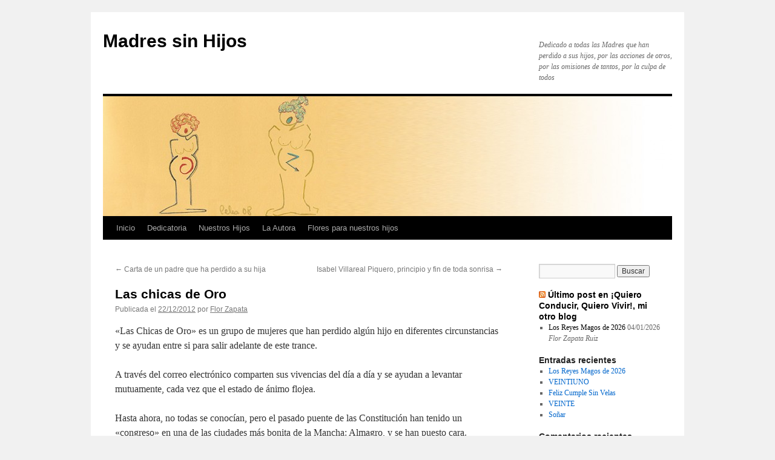

--- FILE ---
content_type: text/html; charset=UTF-8
request_url: https://madressinhijos.quieroconducirquierovivir.com/1523/
body_size: 14732
content:
<!DOCTYPE html>
<html lang="es">
<head>
<meta charset="UTF-8" />
<title>
Las chicas de Oro | Madres sin Hijos	</title>
<link rel="profile" href="https://gmpg.org/xfn/11" />
<link rel="stylesheet" type="text/css" media="all" href="https://madressinhijos.quieroconducirquierovivir.com/wp-content/themes/twentyten/style.css?ver=20230328" />
<link rel="pingback" href="https://madressinhijos.quieroconducirquierovivir.com/xmlrpc.php">
<meta name='robots' content='max-image-preview:large' />
<link rel="alternate" type="application/rss+xml" title="Madres sin Hijos &raquo; Feed" href="https://madressinhijos.quieroconducirquierovivir.com/feed/" />
<link rel="alternate" type="application/rss+xml" title="Madres sin Hijos &raquo; Feed de los comentarios" href="https://madressinhijos.quieroconducirquierovivir.com/comments/feed/" />
<link rel="alternate" type="application/rss+xml" title="Madres sin Hijos &raquo; Comentario Las chicas de Oro del feed" href="https://madressinhijos.quieroconducirquierovivir.com/1523/feed/" />
<script type="text/javascript">
window._wpemojiSettings = {"baseUrl":"https:\/\/s.w.org\/images\/core\/emoji\/14.0.0\/72x72\/","ext":".png","svgUrl":"https:\/\/s.w.org\/images\/core\/emoji\/14.0.0\/svg\/","svgExt":".svg","source":{"concatemoji":"https:\/\/madressinhijos.quieroconducirquierovivir.com\/wp-includes\/js\/wp-emoji-release.min.js?ver=6.2.8"}};
/*! This file is auto-generated */
!function(e,a,t){var n,r,o,i=a.createElement("canvas"),p=i.getContext&&i.getContext("2d");function s(e,t){p.clearRect(0,0,i.width,i.height),p.fillText(e,0,0);e=i.toDataURL();return p.clearRect(0,0,i.width,i.height),p.fillText(t,0,0),e===i.toDataURL()}function c(e){var t=a.createElement("script");t.src=e,t.defer=t.type="text/javascript",a.getElementsByTagName("head")[0].appendChild(t)}for(o=Array("flag","emoji"),t.supports={everything:!0,everythingExceptFlag:!0},r=0;r<o.length;r++)t.supports[o[r]]=function(e){if(p&&p.fillText)switch(p.textBaseline="top",p.font="600 32px Arial",e){case"flag":return s("\ud83c\udff3\ufe0f\u200d\u26a7\ufe0f","\ud83c\udff3\ufe0f\u200b\u26a7\ufe0f")?!1:!s("\ud83c\uddfa\ud83c\uddf3","\ud83c\uddfa\u200b\ud83c\uddf3")&&!s("\ud83c\udff4\udb40\udc67\udb40\udc62\udb40\udc65\udb40\udc6e\udb40\udc67\udb40\udc7f","\ud83c\udff4\u200b\udb40\udc67\u200b\udb40\udc62\u200b\udb40\udc65\u200b\udb40\udc6e\u200b\udb40\udc67\u200b\udb40\udc7f");case"emoji":return!s("\ud83e\udef1\ud83c\udffb\u200d\ud83e\udef2\ud83c\udfff","\ud83e\udef1\ud83c\udffb\u200b\ud83e\udef2\ud83c\udfff")}return!1}(o[r]),t.supports.everything=t.supports.everything&&t.supports[o[r]],"flag"!==o[r]&&(t.supports.everythingExceptFlag=t.supports.everythingExceptFlag&&t.supports[o[r]]);t.supports.everythingExceptFlag=t.supports.everythingExceptFlag&&!t.supports.flag,t.DOMReady=!1,t.readyCallback=function(){t.DOMReady=!0},t.supports.everything||(n=function(){t.readyCallback()},a.addEventListener?(a.addEventListener("DOMContentLoaded",n,!1),e.addEventListener("load",n,!1)):(e.attachEvent("onload",n),a.attachEvent("onreadystatechange",function(){"complete"===a.readyState&&t.readyCallback()})),(e=t.source||{}).concatemoji?c(e.concatemoji):e.wpemoji&&e.twemoji&&(c(e.twemoji),c(e.wpemoji)))}(window,document,window._wpemojiSettings);
</script>
<style type="text/css">
img.wp-smiley,
img.emoji {
	display: inline !important;
	border: none !important;
	box-shadow: none !important;
	height: 1em !important;
	width: 1em !important;
	margin: 0 0.07em !important;
	vertical-align: -0.1em !important;
	background: none !important;
	padding: 0 !important;
}
</style>
	<link rel='stylesheet' id='wp-block-library-css' href='https://madressinhijos.quieroconducirquierovivir.com/wp-includes/css/dist/block-library/style.min.css?ver=6.2.8' type='text/css' media='all' />
<style id='wp-block-library-theme-inline-css' type='text/css'>
.wp-block-audio figcaption{color:#555;font-size:13px;text-align:center}.is-dark-theme .wp-block-audio figcaption{color:hsla(0,0%,100%,.65)}.wp-block-audio{margin:0 0 1em}.wp-block-code{border:1px solid #ccc;border-radius:4px;font-family:Menlo,Consolas,monaco,monospace;padding:.8em 1em}.wp-block-embed figcaption{color:#555;font-size:13px;text-align:center}.is-dark-theme .wp-block-embed figcaption{color:hsla(0,0%,100%,.65)}.wp-block-embed{margin:0 0 1em}.blocks-gallery-caption{color:#555;font-size:13px;text-align:center}.is-dark-theme .blocks-gallery-caption{color:hsla(0,0%,100%,.65)}.wp-block-image figcaption{color:#555;font-size:13px;text-align:center}.is-dark-theme .wp-block-image figcaption{color:hsla(0,0%,100%,.65)}.wp-block-image{margin:0 0 1em}.wp-block-pullquote{border-bottom:4px solid;border-top:4px solid;color:currentColor;margin-bottom:1.75em}.wp-block-pullquote cite,.wp-block-pullquote footer,.wp-block-pullquote__citation{color:currentColor;font-size:.8125em;font-style:normal;text-transform:uppercase}.wp-block-quote{border-left:.25em solid;margin:0 0 1.75em;padding-left:1em}.wp-block-quote cite,.wp-block-quote footer{color:currentColor;font-size:.8125em;font-style:normal;position:relative}.wp-block-quote.has-text-align-right{border-left:none;border-right:.25em solid;padding-left:0;padding-right:1em}.wp-block-quote.has-text-align-center{border:none;padding-left:0}.wp-block-quote.is-large,.wp-block-quote.is-style-large,.wp-block-quote.is-style-plain{border:none}.wp-block-search .wp-block-search__label{font-weight:700}.wp-block-search__button{border:1px solid #ccc;padding:.375em .625em}:where(.wp-block-group.has-background){padding:1.25em 2.375em}.wp-block-separator.has-css-opacity{opacity:.4}.wp-block-separator{border:none;border-bottom:2px solid;margin-left:auto;margin-right:auto}.wp-block-separator.has-alpha-channel-opacity{opacity:1}.wp-block-separator:not(.is-style-wide):not(.is-style-dots){width:100px}.wp-block-separator.has-background:not(.is-style-dots){border-bottom:none;height:1px}.wp-block-separator.has-background:not(.is-style-wide):not(.is-style-dots){height:2px}.wp-block-table{margin:0 0 1em}.wp-block-table td,.wp-block-table th{word-break:normal}.wp-block-table figcaption{color:#555;font-size:13px;text-align:center}.is-dark-theme .wp-block-table figcaption{color:hsla(0,0%,100%,.65)}.wp-block-video figcaption{color:#555;font-size:13px;text-align:center}.is-dark-theme .wp-block-video figcaption{color:hsla(0,0%,100%,.65)}.wp-block-video{margin:0 0 1em}.wp-block-template-part.has-background{margin-bottom:0;margin-top:0;padding:1.25em 2.375em}
</style>
<link rel='stylesheet' id='classic-theme-styles-css' href='https://madressinhijos.quieroconducirquierovivir.com/wp-includes/css/classic-themes.min.css?ver=6.2.8' type='text/css' media='all' />
<style id='global-styles-inline-css' type='text/css'>
body{--wp--preset--color--black: #000;--wp--preset--color--cyan-bluish-gray: #abb8c3;--wp--preset--color--white: #fff;--wp--preset--color--pale-pink: #f78da7;--wp--preset--color--vivid-red: #cf2e2e;--wp--preset--color--luminous-vivid-orange: #ff6900;--wp--preset--color--luminous-vivid-amber: #fcb900;--wp--preset--color--light-green-cyan: #7bdcb5;--wp--preset--color--vivid-green-cyan: #00d084;--wp--preset--color--pale-cyan-blue: #8ed1fc;--wp--preset--color--vivid-cyan-blue: #0693e3;--wp--preset--color--vivid-purple: #9b51e0;--wp--preset--color--blue: #0066cc;--wp--preset--color--medium-gray: #666;--wp--preset--color--light-gray: #f1f1f1;--wp--preset--gradient--vivid-cyan-blue-to-vivid-purple: linear-gradient(135deg,rgba(6,147,227,1) 0%,rgb(155,81,224) 100%);--wp--preset--gradient--light-green-cyan-to-vivid-green-cyan: linear-gradient(135deg,rgb(122,220,180) 0%,rgb(0,208,130) 100%);--wp--preset--gradient--luminous-vivid-amber-to-luminous-vivid-orange: linear-gradient(135deg,rgba(252,185,0,1) 0%,rgba(255,105,0,1) 100%);--wp--preset--gradient--luminous-vivid-orange-to-vivid-red: linear-gradient(135deg,rgba(255,105,0,1) 0%,rgb(207,46,46) 100%);--wp--preset--gradient--very-light-gray-to-cyan-bluish-gray: linear-gradient(135deg,rgb(238,238,238) 0%,rgb(169,184,195) 100%);--wp--preset--gradient--cool-to-warm-spectrum: linear-gradient(135deg,rgb(74,234,220) 0%,rgb(151,120,209) 20%,rgb(207,42,186) 40%,rgb(238,44,130) 60%,rgb(251,105,98) 80%,rgb(254,248,76) 100%);--wp--preset--gradient--blush-light-purple: linear-gradient(135deg,rgb(255,206,236) 0%,rgb(152,150,240) 100%);--wp--preset--gradient--blush-bordeaux: linear-gradient(135deg,rgb(254,205,165) 0%,rgb(254,45,45) 50%,rgb(107,0,62) 100%);--wp--preset--gradient--luminous-dusk: linear-gradient(135deg,rgb(255,203,112) 0%,rgb(199,81,192) 50%,rgb(65,88,208) 100%);--wp--preset--gradient--pale-ocean: linear-gradient(135deg,rgb(255,245,203) 0%,rgb(182,227,212) 50%,rgb(51,167,181) 100%);--wp--preset--gradient--electric-grass: linear-gradient(135deg,rgb(202,248,128) 0%,rgb(113,206,126) 100%);--wp--preset--gradient--midnight: linear-gradient(135deg,rgb(2,3,129) 0%,rgb(40,116,252) 100%);--wp--preset--duotone--dark-grayscale: url('#wp-duotone-dark-grayscale');--wp--preset--duotone--grayscale: url('#wp-duotone-grayscale');--wp--preset--duotone--purple-yellow: url('#wp-duotone-purple-yellow');--wp--preset--duotone--blue-red: url('#wp-duotone-blue-red');--wp--preset--duotone--midnight: url('#wp-duotone-midnight');--wp--preset--duotone--magenta-yellow: url('#wp-duotone-magenta-yellow');--wp--preset--duotone--purple-green: url('#wp-duotone-purple-green');--wp--preset--duotone--blue-orange: url('#wp-duotone-blue-orange');--wp--preset--font-size--small: 13px;--wp--preset--font-size--medium: 20px;--wp--preset--font-size--large: 36px;--wp--preset--font-size--x-large: 42px;--wp--preset--spacing--20: 0.44rem;--wp--preset--spacing--30: 0.67rem;--wp--preset--spacing--40: 1rem;--wp--preset--spacing--50: 1.5rem;--wp--preset--spacing--60: 2.25rem;--wp--preset--spacing--70: 3.38rem;--wp--preset--spacing--80: 5.06rem;--wp--preset--shadow--natural: 6px 6px 9px rgba(0, 0, 0, 0.2);--wp--preset--shadow--deep: 12px 12px 50px rgba(0, 0, 0, 0.4);--wp--preset--shadow--sharp: 6px 6px 0px rgba(0, 0, 0, 0.2);--wp--preset--shadow--outlined: 6px 6px 0px -3px rgba(255, 255, 255, 1), 6px 6px rgba(0, 0, 0, 1);--wp--preset--shadow--crisp: 6px 6px 0px rgba(0, 0, 0, 1);}:where(.is-layout-flex){gap: 0.5em;}body .is-layout-flow > .alignleft{float: left;margin-inline-start: 0;margin-inline-end: 2em;}body .is-layout-flow > .alignright{float: right;margin-inline-start: 2em;margin-inline-end: 0;}body .is-layout-flow > .aligncenter{margin-left: auto !important;margin-right: auto !important;}body .is-layout-constrained > .alignleft{float: left;margin-inline-start: 0;margin-inline-end: 2em;}body .is-layout-constrained > .alignright{float: right;margin-inline-start: 2em;margin-inline-end: 0;}body .is-layout-constrained > .aligncenter{margin-left: auto !important;margin-right: auto !important;}body .is-layout-constrained > :where(:not(.alignleft):not(.alignright):not(.alignfull)){max-width: var(--wp--style--global--content-size);margin-left: auto !important;margin-right: auto !important;}body .is-layout-constrained > .alignwide{max-width: var(--wp--style--global--wide-size);}body .is-layout-flex{display: flex;}body .is-layout-flex{flex-wrap: wrap;align-items: center;}body .is-layout-flex > *{margin: 0;}:where(.wp-block-columns.is-layout-flex){gap: 2em;}.has-black-color{color: var(--wp--preset--color--black) !important;}.has-cyan-bluish-gray-color{color: var(--wp--preset--color--cyan-bluish-gray) !important;}.has-white-color{color: var(--wp--preset--color--white) !important;}.has-pale-pink-color{color: var(--wp--preset--color--pale-pink) !important;}.has-vivid-red-color{color: var(--wp--preset--color--vivid-red) !important;}.has-luminous-vivid-orange-color{color: var(--wp--preset--color--luminous-vivid-orange) !important;}.has-luminous-vivid-amber-color{color: var(--wp--preset--color--luminous-vivid-amber) !important;}.has-light-green-cyan-color{color: var(--wp--preset--color--light-green-cyan) !important;}.has-vivid-green-cyan-color{color: var(--wp--preset--color--vivid-green-cyan) !important;}.has-pale-cyan-blue-color{color: var(--wp--preset--color--pale-cyan-blue) !important;}.has-vivid-cyan-blue-color{color: var(--wp--preset--color--vivid-cyan-blue) !important;}.has-vivid-purple-color{color: var(--wp--preset--color--vivid-purple) !important;}.has-black-background-color{background-color: var(--wp--preset--color--black) !important;}.has-cyan-bluish-gray-background-color{background-color: var(--wp--preset--color--cyan-bluish-gray) !important;}.has-white-background-color{background-color: var(--wp--preset--color--white) !important;}.has-pale-pink-background-color{background-color: var(--wp--preset--color--pale-pink) !important;}.has-vivid-red-background-color{background-color: var(--wp--preset--color--vivid-red) !important;}.has-luminous-vivid-orange-background-color{background-color: var(--wp--preset--color--luminous-vivid-orange) !important;}.has-luminous-vivid-amber-background-color{background-color: var(--wp--preset--color--luminous-vivid-amber) !important;}.has-light-green-cyan-background-color{background-color: var(--wp--preset--color--light-green-cyan) !important;}.has-vivid-green-cyan-background-color{background-color: var(--wp--preset--color--vivid-green-cyan) !important;}.has-pale-cyan-blue-background-color{background-color: var(--wp--preset--color--pale-cyan-blue) !important;}.has-vivid-cyan-blue-background-color{background-color: var(--wp--preset--color--vivid-cyan-blue) !important;}.has-vivid-purple-background-color{background-color: var(--wp--preset--color--vivid-purple) !important;}.has-black-border-color{border-color: var(--wp--preset--color--black) !important;}.has-cyan-bluish-gray-border-color{border-color: var(--wp--preset--color--cyan-bluish-gray) !important;}.has-white-border-color{border-color: var(--wp--preset--color--white) !important;}.has-pale-pink-border-color{border-color: var(--wp--preset--color--pale-pink) !important;}.has-vivid-red-border-color{border-color: var(--wp--preset--color--vivid-red) !important;}.has-luminous-vivid-orange-border-color{border-color: var(--wp--preset--color--luminous-vivid-orange) !important;}.has-luminous-vivid-amber-border-color{border-color: var(--wp--preset--color--luminous-vivid-amber) !important;}.has-light-green-cyan-border-color{border-color: var(--wp--preset--color--light-green-cyan) !important;}.has-vivid-green-cyan-border-color{border-color: var(--wp--preset--color--vivid-green-cyan) !important;}.has-pale-cyan-blue-border-color{border-color: var(--wp--preset--color--pale-cyan-blue) !important;}.has-vivid-cyan-blue-border-color{border-color: var(--wp--preset--color--vivid-cyan-blue) !important;}.has-vivid-purple-border-color{border-color: var(--wp--preset--color--vivid-purple) !important;}.has-vivid-cyan-blue-to-vivid-purple-gradient-background{background: var(--wp--preset--gradient--vivid-cyan-blue-to-vivid-purple) !important;}.has-light-green-cyan-to-vivid-green-cyan-gradient-background{background: var(--wp--preset--gradient--light-green-cyan-to-vivid-green-cyan) !important;}.has-luminous-vivid-amber-to-luminous-vivid-orange-gradient-background{background: var(--wp--preset--gradient--luminous-vivid-amber-to-luminous-vivid-orange) !important;}.has-luminous-vivid-orange-to-vivid-red-gradient-background{background: var(--wp--preset--gradient--luminous-vivid-orange-to-vivid-red) !important;}.has-very-light-gray-to-cyan-bluish-gray-gradient-background{background: var(--wp--preset--gradient--very-light-gray-to-cyan-bluish-gray) !important;}.has-cool-to-warm-spectrum-gradient-background{background: var(--wp--preset--gradient--cool-to-warm-spectrum) !important;}.has-blush-light-purple-gradient-background{background: var(--wp--preset--gradient--blush-light-purple) !important;}.has-blush-bordeaux-gradient-background{background: var(--wp--preset--gradient--blush-bordeaux) !important;}.has-luminous-dusk-gradient-background{background: var(--wp--preset--gradient--luminous-dusk) !important;}.has-pale-ocean-gradient-background{background: var(--wp--preset--gradient--pale-ocean) !important;}.has-electric-grass-gradient-background{background: var(--wp--preset--gradient--electric-grass) !important;}.has-midnight-gradient-background{background: var(--wp--preset--gradient--midnight) !important;}.has-small-font-size{font-size: var(--wp--preset--font-size--small) !important;}.has-medium-font-size{font-size: var(--wp--preset--font-size--medium) !important;}.has-large-font-size{font-size: var(--wp--preset--font-size--large) !important;}.has-x-large-font-size{font-size: var(--wp--preset--font-size--x-large) !important;}
.wp-block-navigation a:where(:not(.wp-element-button)){color: inherit;}
:where(.wp-block-columns.is-layout-flex){gap: 2em;}
.wp-block-pullquote{font-size: 1.5em;line-height: 1.6;}
</style>
<link rel='stylesheet' id='twentyten-block-style-css' href='https://madressinhijos.quieroconducirquierovivir.com/wp-content/themes/twentyten/blocks.css?ver=20190704' type='text/css' media='all' />
<link rel="https://api.w.org/" href="https://madressinhijos.quieroconducirquierovivir.com/wp-json/" /><link rel="alternate" type="application/json" href="https://madressinhijos.quieroconducirquierovivir.com/wp-json/wp/v2/posts/1523" /><link rel="EditURI" type="application/rsd+xml" title="RSD" href="https://madressinhijos.quieroconducirquierovivir.com/xmlrpc.php?rsd" />
<link rel="wlwmanifest" type="application/wlwmanifest+xml" href="https://madressinhijos.quieroconducirquierovivir.com/wp-includes/wlwmanifest.xml" />
<meta name="generator" content="WordPress 6.2.8" />
<link rel="canonical" href="https://madressinhijos.quieroconducirquierovivir.com/1523/" />
<link rel='shortlink' href='https://madressinhijos.quieroconducirquierovivir.com/?p=1523' />
<link rel="alternate" type="application/json+oembed" href="https://madressinhijos.quieroconducirquierovivir.com/wp-json/oembed/1.0/embed?url=https%3A%2F%2Fmadressinhijos.quieroconducirquierovivir.com%2F1523%2F" />
<link rel="alternate" type="text/xml+oembed" href="https://madressinhijos.quieroconducirquierovivir.com/wp-json/oembed/1.0/embed?url=https%3A%2F%2Fmadressinhijos.quieroconducirquierovivir.com%2F1523%2F&#038;format=xml" />
</head>

<body class="post-template-default single single-post postid-1523 single-format-standard">
<svg xmlns="http://www.w3.org/2000/svg" viewBox="0 0 0 0" width="0" height="0" focusable="false" role="none" style="visibility: hidden; position: absolute; left: -9999px; overflow: hidden;" ><defs><filter id="wp-duotone-dark-grayscale"><feColorMatrix color-interpolation-filters="sRGB" type="matrix" values=" .299 .587 .114 0 0 .299 .587 .114 0 0 .299 .587 .114 0 0 .299 .587 .114 0 0 " /><feComponentTransfer color-interpolation-filters="sRGB" ><feFuncR type="table" tableValues="0 0.49803921568627" /><feFuncG type="table" tableValues="0 0.49803921568627" /><feFuncB type="table" tableValues="0 0.49803921568627" /><feFuncA type="table" tableValues="1 1" /></feComponentTransfer><feComposite in2="SourceGraphic" operator="in" /></filter></defs></svg><svg xmlns="http://www.w3.org/2000/svg" viewBox="0 0 0 0" width="0" height="0" focusable="false" role="none" style="visibility: hidden; position: absolute; left: -9999px; overflow: hidden;" ><defs><filter id="wp-duotone-grayscale"><feColorMatrix color-interpolation-filters="sRGB" type="matrix" values=" .299 .587 .114 0 0 .299 .587 .114 0 0 .299 .587 .114 0 0 .299 .587 .114 0 0 " /><feComponentTransfer color-interpolation-filters="sRGB" ><feFuncR type="table" tableValues="0 1" /><feFuncG type="table" tableValues="0 1" /><feFuncB type="table" tableValues="0 1" /><feFuncA type="table" tableValues="1 1" /></feComponentTransfer><feComposite in2="SourceGraphic" operator="in" /></filter></defs></svg><svg xmlns="http://www.w3.org/2000/svg" viewBox="0 0 0 0" width="0" height="0" focusable="false" role="none" style="visibility: hidden; position: absolute; left: -9999px; overflow: hidden;" ><defs><filter id="wp-duotone-purple-yellow"><feColorMatrix color-interpolation-filters="sRGB" type="matrix" values=" .299 .587 .114 0 0 .299 .587 .114 0 0 .299 .587 .114 0 0 .299 .587 .114 0 0 " /><feComponentTransfer color-interpolation-filters="sRGB" ><feFuncR type="table" tableValues="0.54901960784314 0.98823529411765" /><feFuncG type="table" tableValues="0 1" /><feFuncB type="table" tableValues="0.71764705882353 0.25490196078431" /><feFuncA type="table" tableValues="1 1" /></feComponentTransfer><feComposite in2="SourceGraphic" operator="in" /></filter></defs></svg><svg xmlns="http://www.w3.org/2000/svg" viewBox="0 0 0 0" width="0" height="0" focusable="false" role="none" style="visibility: hidden; position: absolute; left: -9999px; overflow: hidden;" ><defs><filter id="wp-duotone-blue-red"><feColorMatrix color-interpolation-filters="sRGB" type="matrix" values=" .299 .587 .114 0 0 .299 .587 .114 0 0 .299 .587 .114 0 0 .299 .587 .114 0 0 " /><feComponentTransfer color-interpolation-filters="sRGB" ><feFuncR type="table" tableValues="0 1" /><feFuncG type="table" tableValues="0 0.27843137254902" /><feFuncB type="table" tableValues="0.5921568627451 0.27843137254902" /><feFuncA type="table" tableValues="1 1" /></feComponentTransfer><feComposite in2="SourceGraphic" operator="in" /></filter></defs></svg><svg xmlns="http://www.w3.org/2000/svg" viewBox="0 0 0 0" width="0" height="0" focusable="false" role="none" style="visibility: hidden; position: absolute; left: -9999px; overflow: hidden;" ><defs><filter id="wp-duotone-midnight"><feColorMatrix color-interpolation-filters="sRGB" type="matrix" values=" .299 .587 .114 0 0 .299 .587 .114 0 0 .299 .587 .114 0 0 .299 .587 .114 0 0 " /><feComponentTransfer color-interpolation-filters="sRGB" ><feFuncR type="table" tableValues="0 0" /><feFuncG type="table" tableValues="0 0.64705882352941" /><feFuncB type="table" tableValues="0 1" /><feFuncA type="table" tableValues="1 1" /></feComponentTransfer><feComposite in2="SourceGraphic" operator="in" /></filter></defs></svg><svg xmlns="http://www.w3.org/2000/svg" viewBox="0 0 0 0" width="0" height="0" focusable="false" role="none" style="visibility: hidden; position: absolute; left: -9999px; overflow: hidden;" ><defs><filter id="wp-duotone-magenta-yellow"><feColorMatrix color-interpolation-filters="sRGB" type="matrix" values=" .299 .587 .114 0 0 .299 .587 .114 0 0 .299 .587 .114 0 0 .299 .587 .114 0 0 " /><feComponentTransfer color-interpolation-filters="sRGB" ><feFuncR type="table" tableValues="0.78039215686275 1" /><feFuncG type="table" tableValues="0 0.94901960784314" /><feFuncB type="table" tableValues="0.35294117647059 0.47058823529412" /><feFuncA type="table" tableValues="1 1" /></feComponentTransfer><feComposite in2="SourceGraphic" operator="in" /></filter></defs></svg><svg xmlns="http://www.w3.org/2000/svg" viewBox="0 0 0 0" width="0" height="0" focusable="false" role="none" style="visibility: hidden; position: absolute; left: -9999px; overflow: hidden;" ><defs><filter id="wp-duotone-purple-green"><feColorMatrix color-interpolation-filters="sRGB" type="matrix" values=" .299 .587 .114 0 0 .299 .587 .114 0 0 .299 .587 .114 0 0 .299 .587 .114 0 0 " /><feComponentTransfer color-interpolation-filters="sRGB" ><feFuncR type="table" tableValues="0.65098039215686 0.40392156862745" /><feFuncG type="table" tableValues="0 1" /><feFuncB type="table" tableValues="0.44705882352941 0.4" /><feFuncA type="table" tableValues="1 1" /></feComponentTransfer><feComposite in2="SourceGraphic" operator="in" /></filter></defs></svg><svg xmlns="http://www.w3.org/2000/svg" viewBox="0 0 0 0" width="0" height="0" focusable="false" role="none" style="visibility: hidden; position: absolute; left: -9999px; overflow: hidden;" ><defs><filter id="wp-duotone-blue-orange"><feColorMatrix color-interpolation-filters="sRGB" type="matrix" values=" .299 .587 .114 0 0 .299 .587 .114 0 0 .299 .587 .114 0 0 .299 .587 .114 0 0 " /><feComponentTransfer color-interpolation-filters="sRGB" ><feFuncR type="table" tableValues="0.098039215686275 1" /><feFuncG type="table" tableValues="0 0.66274509803922" /><feFuncB type="table" tableValues="0.84705882352941 0.41960784313725" /><feFuncA type="table" tableValues="1 1" /></feComponentTransfer><feComposite in2="SourceGraphic" operator="in" /></filter></defs></svg><div id="wrapper" class="hfeed">
	<div id="header">
		<div id="masthead">
			<div id="branding" role="banner">
								<div id="site-title">
					<span>
						<a href="https://madressinhijos.quieroconducirquierovivir.com/" rel="home">Madres sin Hijos</a>
					</span>
				</div>
				<div id="site-description">Dedicado a todas las Madres que han perdido a sus hijos, por las acciones de otros, por las omisiones de tantos, por la culpa de todos</div>

									<img src="https://madressinhijos.quieroconducirquierovivir.com/wp-content/uploads/2012/03/cropped-madres-sin-hijos-cabecera.jpg" width="940" height="198" alt="" />
								</div><!-- #branding -->

			<div id="access" role="navigation">
								<div class="skip-link screen-reader-text"><a href="#content">Saltar al contenido</a></div>
				<div class="menu"><ul>
<li ><a href="https://madressinhijos.quieroconducirquierovivir.com/">Inicio</a></li><li class="page_item page-item-86"><a href="https://madressinhijos.quieroconducirquierovivir.com/dedicatoria/">Dedicatoria</a></li>
<li class="page_item page-item-88"><a href="https://madressinhijos.quieroconducirquierovivir.com/nuestros-hijos/">Nuestros Hijos</a></li>
<li class="page_item page-item-102"><a href="https://madressinhijos.quieroconducirquierovivir.com/la-autora/">La Autora</a></li>
<li class="page_item page-item-90"><a href="https://madressinhijos.quieroconducirquierovivir.com/flores-para-nuestros-hijos/">Flores para nuestros hijos</a></li>
</ul></div>
			</div><!-- #access -->
		</div><!-- #masthead -->
	</div><!-- #header -->

	<div id="main">

		<div id="container">
			<div id="content" role="main">

			

				<div id="nav-above" class="navigation">
					<div class="nav-previous"><a href="https://madressinhijos.quieroconducirquierovivir.com/carta-de-un-padre-que-ha-perdido-a-su-hija/" rel="prev"><span class="meta-nav">&larr;</span> Carta de un padre que ha perdido a su hija</a></div>
					<div class="nav-next"><a href="https://madressinhijos.quieroconducirquierovivir.com/isabel-villareal-piquero-principio-y-fin-de-toda-sonrisa/" rel="next">Isabel Villareal Piquero, principio y fin de toda sonrisa <span class="meta-nav">&rarr;</span></a></div>
				</div><!-- #nav-above -->

				<div id="post-1523" class="post-1523 post type-post status-publish format-standard hentry category-duelo category-historias category-mujeres category-sentimientos tag-duelo tag-madres-sin-hijos tag-mujeres">
					<h1 class="entry-title">Las chicas de Oro</h1>

					<div class="entry-meta">
						<span class="meta-prep meta-prep-author">Publicada el</span> <a href="https://madressinhijos.quieroconducirquierovivir.com/1523/" title="7:46 am" rel="bookmark"><span class="entry-date">22/12/2012</span></a> <span class="meta-sep">por</span> <span class="author vcard"><a class="url fn n" href="https://madressinhijos.quieroconducirquierovivir.com/author/flor-zapata/" title="Ver todas las entradas de Flor Zapata">Flor Zapata</a></span>					</div><!-- .entry-meta -->

					<div class="entry-content">
						<p>«Las Chicas de Oro» es un grupo de mujeres que han perdido algún hijo en diferentes circunstancias y se ayudan entre si para salir adelante de este trance.</p>
<p>A través del correo electrónico comparten sus vivencias del día a día y se ayudan a levantar mutuamente, cada vez que el estado de ánimo flojea.</p>
<p>Hasta ahora, no todas se conocían, pero el pasado puente de las Constitución han tenido un «congreso» en una de las ciudades más bonita de la Mancha: Almagro, y se han puesto cara.</p>
<p>Yo he tenido el privilegio de ser invitada.</p>
<p>Pero no todas las integrantes de este grupo se han podido reunir, pues algunas viven al otro lado del mar (Argentina, Chile, Mexico, Venezuela, Florida, etc.). Aún así, allí nos hemos reunido madres de Galicia, Teruel, Madrid, Ciudad Real, País Vasco.</p>
<p>Y detrás de ese grupo de mujeres, los hombres. Esos que parece que no sienten ni padecen. Esos que no lloran. Sólo cuando nadie les ve. Los hombres que apoyan a esas mujeres en sus campañas de concienciación, de ayuda en el duelo&#8230; Y, pensando en la tierra en que se reunían, hombres y mujeres que, a pesar de su dolor, realizan campañas como las de su amigo D. Quijote, que más parecieran campañas de locos, pero que tienen mucha cordura y un solo fin: ayudar a otros.</p>
<p>Queridas Chicas de Oro, gracias.</p>
<p>¡Cuánta fuerza da el dolor!</p>
<p>Flor Zapata Ruiz, madre de Helena</p>
<div>Publicado miércoles, 09 de diciembre de 2009 5:38			por FZ madrdHelena.</div>

<div class="jwsharethis">
Share this: 
<br />
<a href="mailto:?subject=Las%20chicas%20de%20Oro&amp;body=https%3A%2F%2Fmadressinhijos.quieroconducirquierovivir.com%2F1523%2F">
<img src="https://madressinhijos.quieroconducirquierovivir.com/wp-content/plugins/jw-share-this/email.png" alt="Share this page via Email" />
</a>
<a target="_blank" href="http://www.stumbleupon.com/submit?url=https%3A%2F%2Fmadressinhijos.quieroconducirquierovivir.com%2F1523%2F&amp;title=Las+chicas+de+Oro">
<img src="https://madressinhijos.quieroconducirquierovivir.com/wp-content/plugins/jw-share-this/su.png" alt="Share this page via Stumble Upon" />
</a>
<a target="_blank" href="http://digg.com/submit?url=https%3A%2F%2Fmadressinhijos.quieroconducirquierovivir.com%2F1523%2F&amp;title=Las+chicas+de+Oro">
<img src="https://madressinhijos.quieroconducirquierovivir.com/wp-content/plugins/jw-share-this/digg.png" alt="Share this page via Digg this" />
</a>
<a target="_blank" href="http://www.facebook.com/sharer.php?u=https%3A%2F%2Fmadressinhijos.quieroconducirquierovivir.com%2F1523%2F&amp;t=Las+chicas+de+Oro">
<img src="https://madressinhijos.quieroconducirquierovivir.com/wp-content/plugins/jw-share-this/fb.png" alt="Share this page via Facebook" />
</a>
<a target="_blank" href="http://twitter.com/intent/tweet?text=I+like+https%3A%2F%2Fmadressinhijos.quieroconducirquierovivir.com%2F1523%2F&amp;title=Las+chicas+de+Oro">
<img src="https://madressinhijos.quieroconducirquierovivir.com/wp-content/plugins/jw-share-this/twitter.png" alt="Share this page via Twitter" />
</a>
</div>
											</div><!-- .entry-content -->

							<div id="entry-author-info">
						<div id="author-avatar">
							<img alt='' src='https://secure.gravatar.com/avatar/79f08cad7a7adc7f17f46e3019416460?s=60&#038;d=mm&#038;r=g' srcset='https://secure.gravatar.com/avatar/79f08cad7a7adc7f17f46e3019416460?s=120&#038;d=mm&#038;r=g 2x' class='avatar avatar-60 photo' height='60' width='60' loading='lazy' decoding='async'/>							</div><!-- #author-avatar -->
							<div id="author-description">
							<h2>
							Acerca de Flor Zapata							</h2>
							Desde Abril de 2005, soy Flor Zapata, madre de Helena. Ese es mi pie de firma desde que escribo para concienciar sobre los peligros de una conducción no responsable.							<div id="author-link">
								<a href="https://madressinhijos.quieroconducirquierovivir.com/author/flor-zapata/" rel="author">
									Ver todas las entradas por Flor Zapata <span class="meta-nav">&rarr;</span>								</a>
							</div><!-- #author-link	-->
							</div><!-- #author-description -->
						</div><!-- #entry-author-info -->
	
						<div class="entry-utility">
							Esta entrada ha sido publicada en <a href="https://madressinhijos.quieroconducirquierovivir.com/category/duelo/" rel="category tag">Duelo</a>, <a href="https://madressinhijos.quieroconducirquierovivir.com/category/historias/" rel="category tag">Historias</a>, <a href="https://madressinhijos.quieroconducirquierovivir.com/category/mujeres/" rel="category tag">Mujeres</a>, <a href="https://madressinhijos.quieroconducirquierovivir.com/category/sentimientos/" rel="category tag">Sentimientos</a> y etiquetada como <a href="https://madressinhijos.quieroconducirquierovivir.com/tag/duelo/" rel="tag">Duelo</a>, <a href="https://madressinhijos.quieroconducirquierovivir.com/tag/madres-sin-hijos/" rel="tag">Madres sin hijos</a>, <a href="https://madressinhijos.quieroconducirquierovivir.com/tag/mujeres/" rel="tag">Mujeres</a>. Guarda el <a href="https://madressinhijos.quieroconducirquierovivir.com/1523/" title="Enlace Permanente a Las chicas de Oro" rel="bookmark">enlace permanente</a>.													</div><!-- .entry-utility -->
					</div><!-- #post-1523 -->

					<div id="nav-below" class="navigation">
						<div class="nav-previous"><a href="https://madressinhijos.quieroconducirquierovivir.com/carta-de-un-padre-que-ha-perdido-a-su-hija/" rel="prev"><span class="meta-nav">&larr;</span> Carta de un padre que ha perdido a su hija</a></div>
						<div class="nav-next"><a href="https://madressinhijos.quieroconducirquierovivir.com/isabel-villareal-piquero-principio-y-fin-de-toda-sonrisa/" rel="next">Isabel Villareal Piquero, principio y fin de toda sonrisa <span class="meta-nav">&rarr;</span></a></div>
					</div><!-- #nav-below -->

					
			<div id="comments">



	<div id="respond" class="comment-respond">
		<h3 id="reply-title" class="comment-reply-title">Deja una respuesta <small><a rel="nofollow" id="cancel-comment-reply-link" href="/1523/#respond" style="display:none;">Cancelar la respuesta</a></small></h3><form action="https://madressinhijos.quieroconducirquierovivir.com/wp-comments-post.php" method="post" id="commentform" class="comment-form"><p class="comment-notes"><span id="email-notes">Tu dirección de correo electrónico no será publicada.</span> <span class="required-field-message">Los campos obligatorios están marcados con <span class="required">*</span></span></p><p class="comment-form-comment"><label for="comment">Comentario <span class="required">*</span></label> <textarea id="comment" name="comment" cols="45" rows="8" maxlength="65525" required="required"></textarea></p><p class="comment-form-author"><label for="author">Nombre <span class="required">*</span></label> <input id="author" name="author" type="text" value="" size="30" maxlength="245" autocomplete="name" required="required" /></p>
<p class="comment-form-email"><label for="email">Correo electrónico <span class="required">*</span></label> <input id="email" name="email" type="text" value="" size="30" maxlength="100" aria-describedby="email-notes" autocomplete="email" required="required" /></p>
<p class="comment-form-url"><label for="url">Web</label> <input id="url" name="url" type="text" value="" size="30" maxlength="200" autocomplete="url" /></p>
<p class="comment-form-cookies-consent"><input id="wp-comment-cookies-consent" name="wp-comment-cookies-consent" type="checkbox" value="yes" /> <label for="wp-comment-cookies-consent">Guarda mi nombre, correo electrónico y web en este navegador para la próxima vez que comente.</label></p>
<p class="form-submit"><input name="submit" type="submit" id="submit" class="submit" value="Publicar el comentario" /> <input type='hidden' name='comment_post_ID' value='1523' id='comment_post_ID' />
<input type='hidden' name='comment_parent' id='comment_parent' value='0' />
</p><p style="display: none;"><input type="hidden" id="akismet_comment_nonce" name="akismet_comment_nonce" value="d2dff3a563" /></p><p style="display: none !important;"><label>&#916;<textarea name="ak_hp_textarea" cols="45" rows="8" maxlength="100"></textarea></label><input type="hidden" id="ak_js_1" name="ak_js" value="14"/><script>document.getElementById( "ak_js_1" ).setAttribute( "value", ( new Date() ).getTime() );</script></p></form>	</div><!-- #respond -->
	
</div><!-- #comments -->

	
			</div><!-- #content -->
		</div><!-- #container -->


		<div id="primary" class="widget-area" role="complementary">
			<ul class="xoxo">

<li id="search-2" class="widget-container widget_search"><form role="search" method="get" id="searchform" class="searchform" action="https://madressinhijos.quieroconducirquierovivir.com/">
				<div>
					<label class="screen-reader-text" for="s">Buscar:</label>
					<input type="text" value="" name="s" id="s" />
					<input type="submit" id="searchsubmit" value="Buscar" />
				</div>
			</form></li><li id="rss-3" class="widget-container widget_rss"><h3 class="widget-title"><a class="rsswidget rss-widget-feed" href="http://blog.quieroconducirquierovivir.com/"><img class="rss-widget-icon" style="border:0" width="14" height="14" src="https://madressinhijos.quieroconducirquierovivir.com/wp-includes/images/rss.png" alt="RSS" loading="lazy" /></a> <a class="rsswidget rss-widget-title" href="http://blog.quieroconducirquierovivir.com/">Último post en ¡Quiero Conducir, Quiero Vivir!, mi otro blog</a></h3><ul><li><a class='rsswidget' href='http://blog.quieroconducirquierovivir.com/2026/01/04/los-reyes-magos-de-2026/'>Los Reyes Magos de 2026</a> <span class="rss-date">04/01/2026</span> <cite>Flor Zapata Ruiz</cite></li></ul></li>
		<li id="recent-posts-2" class="widget-container widget_recent_entries">
		<h3 class="widget-title">Entradas recientes</h3>
		<ul>
											<li>
					<a href="https://madressinhijos.quieroconducirquierovivir.com/los-reyes-magos-de-2026/">Los Reyes Magos de 2026</a>
									</li>
											<li>
					<a href="https://madressinhijos.quieroconducirquierovivir.com/veintiuno/">VEINTIUNO</a>
									</li>
											<li>
					<a href="https://madressinhijos.quieroconducirquierovivir.com/feliz-cumple-sin-velas/">Feliz Cumple Sin Velas</a>
									</li>
											<li>
					<a href="https://madressinhijos.quieroconducirquierovivir.com/veinte/">VEINTE</a>
									</li>
											<li>
					<a href="https://madressinhijos.quieroconducirquierovivir.com/sonar/">Soñar</a>
									</li>
					</ul>

		</li><li id="text-8" class="widget-container widget_text">			<div class="textwidget"></div>
		</li><li id="recent-comments-2" class="widget-container widget_recent_comments"><h3 class="widget-title">Comentarios recientes</h3><ul id="recentcomments"><li class="recentcomments"><span class="comment-author-link">Laura</span> en <a href="https://madressinhijos.quieroconducirquierovivir.com/sonar/#comment-397030">Soñar</a></li><li class="recentcomments"><span class="comment-author-link">Virtu</span> en <a href="https://madressinhijos.quieroconducirquierovivir.com/sonar/#comment-397024">Soñar</a></li><li class="recentcomments"><span class="comment-author-link">Virtu</span> en <a href="https://madressinhijos.quieroconducirquierovivir.com/sonar/#comment-397023">Soñar</a></li><li class="recentcomments"><span class="comment-author-link">Vanesa Anido Fdez</span> en <a href="https://madressinhijos.quieroconducirquierovivir.com/sonar/#comment-397014">Soñar</a></li><li class="recentcomments"><span class="comment-author-link">Dani</span> en <a href="https://madressinhijos.quieroconducirquierovivir.com/en-memoria-de-daniel-soriano-alonso/#comment-378928">En memoria de Daniel Soriano Alonso</a></li></ul></li><li id="archives-2" class="widget-container widget_archive"><h3 class="widget-title">Archivos</h3>
			<ul>
					<li><a href='https://madressinhijos.quieroconducirquierovivir.com/2026/01/'>enero 2026</a></li>
	<li><a href='https://madressinhijos.quieroconducirquierovivir.com/2025/12/'>diciembre 2025</a></li>
	<li><a href='https://madressinhijos.quieroconducirquierovivir.com/2025/05/'>mayo 2025</a></li>
	<li><a href='https://madressinhijos.quieroconducirquierovivir.com/2025/04/'>abril 2025</a></li>
	<li><a href='https://madressinhijos.quieroconducirquierovivir.com/2025/01/'>enero 2025</a></li>
	<li><a href='https://madressinhijos.quieroconducirquierovivir.com/2024/12/'>diciembre 2024</a></li>
	<li><a href='https://madressinhijos.quieroconducirquierovivir.com/2024/11/'>noviembre 2024</a></li>
	<li><a href='https://madressinhijos.quieroconducirquierovivir.com/2024/05/'>mayo 2024</a></li>
	<li><a href='https://madressinhijos.quieroconducirquierovivir.com/2024/04/'>abril 2024</a></li>
	<li><a href='https://madressinhijos.quieroconducirquierovivir.com/2023/12/'>diciembre 2023</a></li>
	<li><a href='https://madressinhijos.quieroconducirquierovivir.com/2023/11/'>noviembre 2023</a></li>
	<li><a href='https://madressinhijos.quieroconducirquierovivir.com/2023/05/'>mayo 2023</a></li>
	<li><a href='https://madressinhijos.quieroconducirquierovivir.com/2023/04/'>abril 2023</a></li>
	<li><a href='https://madressinhijos.quieroconducirquierovivir.com/2023/03/'>marzo 2023</a></li>
	<li><a href='https://madressinhijos.quieroconducirquierovivir.com/2023/01/'>enero 2023</a></li>
	<li><a href='https://madressinhijos.quieroconducirquierovivir.com/2022/12/'>diciembre 2022</a></li>
	<li><a href='https://madressinhijos.quieroconducirquierovivir.com/2022/11/'>noviembre 2022</a></li>
	<li><a href='https://madressinhijos.quieroconducirquierovivir.com/2022/09/'>septiembre 2022</a></li>
	<li><a href='https://madressinhijos.quieroconducirquierovivir.com/2022/04/'>abril 2022</a></li>
	<li><a href='https://madressinhijos.quieroconducirquierovivir.com/2022/02/'>febrero 2022</a></li>
	<li><a href='https://madressinhijos.quieroconducirquierovivir.com/2022/01/'>enero 2022</a></li>
	<li><a href='https://madressinhijos.quieroconducirquierovivir.com/2021/04/'>abril 2021</a></li>
	<li><a href='https://madressinhijos.quieroconducirquierovivir.com/2021/02/'>febrero 2021</a></li>
	<li><a href='https://madressinhijos.quieroconducirquierovivir.com/2021/01/'>enero 2021</a></li>
	<li><a href='https://madressinhijos.quieroconducirquierovivir.com/2020/12/'>diciembre 2020</a></li>
	<li><a href='https://madressinhijos.quieroconducirquierovivir.com/2020/11/'>noviembre 2020</a></li>
	<li><a href='https://madressinhijos.quieroconducirquierovivir.com/2020/10/'>octubre 2020</a></li>
	<li><a href='https://madressinhijos.quieroconducirquierovivir.com/2020/06/'>junio 2020</a></li>
	<li><a href='https://madressinhijos.quieroconducirquierovivir.com/2020/05/'>mayo 2020</a></li>
	<li><a href='https://madressinhijos.quieroconducirquierovivir.com/2020/04/'>abril 2020</a></li>
	<li><a href='https://madressinhijos.quieroconducirquierovivir.com/2020/03/'>marzo 2020</a></li>
	<li><a href='https://madressinhijos.quieroconducirquierovivir.com/2020/02/'>febrero 2020</a></li>
	<li><a href='https://madressinhijos.quieroconducirquierovivir.com/2020/01/'>enero 2020</a></li>
	<li><a href='https://madressinhijos.quieroconducirquierovivir.com/2019/12/'>diciembre 2019</a></li>
	<li><a href='https://madressinhijos.quieroconducirquierovivir.com/2019/11/'>noviembre 2019</a></li>
	<li><a href='https://madressinhijos.quieroconducirquierovivir.com/2019/10/'>octubre 2019</a></li>
	<li><a href='https://madressinhijos.quieroconducirquierovivir.com/2019/08/'>agosto 2019</a></li>
	<li><a href='https://madressinhijos.quieroconducirquierovivir.com/2019/05/'>mayo 2019</a></li>
	<li><a href='https://madressinhijos.quieroconducirquierovivir.com/2019/04/'>abril 2019</a></li>
	<li><a href='https://madressinhijos.quieroconducirquierovivir.com/2019/03/'>marzo 2019</a></li>
	<li><a href='https://madressinhijos.quieroconducirquierovivir.com/2019/01/'>enero 2019</a></li>
	<li><a href='https://madressinhijos.quieroconducirquierovivir.com/2018/12/'>diciembre 2018</a></li>
	<li><a href='https://madressinhijos.quieroconducirquierovivir.com/2018/11/'>noviembre 2018</a></li>
	<li><a href='https://madressinhijos.quieroconducirquierovivir.com/2018/09/'>septiembre 2018</a></li>
	<li><a href='https://madressinhijos.quieroconducirquierovivir.com/2018/06/'>junio 2018</a></li>
	<li><a href='https://madressinhijos.quieroconducirquierovivir.com/2018/05/'>mayo 2018</a></li>
	<li><a href='https://madressinhijos.quieroconducirquierovivir.com/2018/04/'>abril 2018</a></li>
	<li><a href='https://madressinhijos.quieroconducirquierovivir.com/2018/03/'>marzo 2018</a></li>
	<li><a href='https://madressinhijos.quieroconducirquierovivir.com/2018/01/'>enero 2018</a></li>
	<li><a href='https://madressinhijos.quieroconducirquierovivir.com/2017/12/'>diciembre 2017</a></li>
	<li><a href='https://madressinhijos.quieroconducirquierovivir.com/2017/09/'>septiembre 2017</a></li>
	<li><a href='https://madressinhijos.quieroconducirquierovivir.com/2017/08/'>agosto 2017</a></li>
	<li><a href='https://madressinhijos.quieroconducirquierovivir.com/2017/07/'>julio 2017</a></li>
	<li><a href='https://madressinhijos.quieroconducirquierovivir.com/2017/06/'>junio 2017</a></li>
	<li><a href='https://madressinhijos.quieroconducirquierovivir.com/2017/05/'>mayo 2017</a></li>
	<li><a href='https://madressinhijos.quieroconducirquierovivir.com/2017/04/'>abril 2017</a></li>
	<li><a href='https://madressinhijos.quieroconducirquierovivir.com/2017/03/'>marzo 2017</a></li>
	<li><a href='https://madressinhijos.quieroconducirquierovivir.com/2017/02/'>febrero 2017</a></li>
	<li><a href='https://madressinhijos.quieroconducirquierovivir.com/2017/01/'>enero 2017</a></li>
	<li><a href='https://madressinhijos.quieroconducirquierovivir.com/2016/12/'>diciembre 2016</a></li>
	<li><a href='https://madressinhijos.quieroconducirquierovivir.com/2016/11/'>noviembre 2016</a></li>
	<li><a href='https://madressinhijos.quieroconducirquierovivir.com/2016/10/'>octubre 2016</a></li>
	<li><a href='https://madressinhijos.quieroconducirquierovivir.com/2016/08/'>agosto 2016</a></li>
	<li><a href='https://madressinhijos.quieroconducirquierovivir.com/2016/07/'>julio 2016</a></li>
	<li><a href='https://madressinhijos.quieroconducirquierovivir.com/2016/06/'>junio 2016</a></li>
	<li><a href='https://madressinhijos.quieroconducirquierovivir.com/2016/05/'>mayo 2016</a></li>
	<li><a href='https://madressinhijos.quieroconducirquierovivir.com/2016/04/'>abril 2016</a></li>
	<li><a href='https://madressinhijos.quieroconducirquierovivir.com/2016/03/'>marzo 2016</a></li>
	<li><a href='https://madressinhijos.quieroconducirquierovivir.com/2016/02/'>febrero 2016</a></li>
	<li><a href='https://madressinhijos.quieroconducirquierovivir.com/2016/01/'>enero 2016</a></li>
	<li><a href='https://madressinhijos.quieroconducirquierovivir.com/2015/12/'>diciembre 2015</a></li>
	<li><a href='https://madressinhijos.quieroconducirquierovivir.com/2015/11/'>noviembre 2015</a></li>
	<li><a href='https://madressinhijos.quieroconducirquierovivir.com/2015/10/'>octubre 2015</a></li>
	<li><a href='https://madressinhijos.quieroconducirquierovivir.com/2015/09/'>septiembre 2015</a></li>
	<li><a href='https://madressinhijos.quieroconducirquierovivir.com/2015/06/'>junio 2015</a></li>
	<li><a href='https://madressinhijos.quieroconducirquierovivir.com/2015/05/'>mayo 2015</a></li>
	<li><a href='https://madressinhijos.quieroconducirquierovivir.com/2015/04/'>abril 2015</a></li>
	<li><a href='https://madressinhijos.quieroconducirquierovivir.com/2015/03/'>marzo 2015</a></li>
	<li><a href='https://madressinhijos.quieroconducirquierovivir.com/2015/02/'>febrero 2015</a></li>
	<li><a href='https://madressinhijos.quieroconducirquierovivir.com/2015/01/'>enero 2015</a></li>
	<li><a href='https://madressinhijos.quieroconducirquierovivir.com/2014/12/'>diciembre 2014</a></li>
	<li><a href='https://madressinhijos.quieroconducirquierovivir.com/2014/11/'>noviembre 2014</a></li>
	<li><a href='https://madressinhijos.quieroconducirquierovivir.com/2014/10/'>octubre 2014</a></li>
	<li><a href='https://madressinhijos.quieroconducirquierovivir.com/2014/09/'>septiembre 2014</a></li>
	<li><a href='https://madressinhijos.quieroconducirquierovivir.com/2014/06/'>junio 2014</a></li>
	<li><a href='https://madressinhijos.quieroconducirquierovivir.com/2014/05/'>mayo 2014</a></li>
	<li><a href='https://madressinhijos.quieroconducirquierovivir.com/2014/04/'>abril 2014</a></li>
	<li><a href='https://madressinhijos.quieroconducirquierovivir.com/2014/03/'>marzo 2014</a></li>
	<li><a href='https://madressinhijos.quieroconducirquierovivir.com/2014/02/'>febrero 2014</a></li>
	<li><a href='https://madressinhijos.quieroconducirquierovivir.com/2014/01/'>enero 2014</a></li>
	<li><a href='https://madressinhijos.quieroconducirquierovivir.com/2013/12/'>diciembre 2013</a></li>
	<li><a href='https://madressinhijos.quieroconducirquierovivir.com/2013/11/'>noviembre 2013</a></li>
	<li><a href='https://madressinhijos.quieroconducirquierovivir.com/2013/10/'>octubre 2013</a></li>
	<li><a href='https://madressinhijos.quieroconducirquierovivir.com/2013/09/'>septiembre 2013</a></li>
	<li><a href='https://madressinhijos.quieroconducirquierovivir.com/2013/08/'>agosto 2013</a></li>
	<li><a href='https://madressinhijos.quieroconducirquierovivir.com/2013/07/'>julio 2013</a></li>
	<li><a href='https://madressinhijos.quieroconducirquierovivir.com/2013/06/'>junio 2013</a></li>
	<li><a href='https://madressinhijos.quieroconducirquierovivir.com/2013/05/'>mayo 2013</a></li>
	<li><a href='https://madressinhijos.quieroconducirquierovivir.com/2013/04/'>abril 2013</a></li>
	<li><a href='https://madressinhijos.quieroconducirquierovivir.com/2013/03/'>marzo 2013</a></li>
	<li><a href='https://madressinhijos.quieroconducirquierovivir.com/2013/02/'>febrero 2013</a></li>
	<li><a href='https://madressinhijos.quieroconducirquierovivir.com/2013/01/'>enero 2013</a></li>
	<li><a href='https://madressinhijos.quieroconducirquierovivir.com/2012/12/'>diciembre 2012</a></li>
	<li><a href='https://madressinhijos.quieroconducirquierovivir.com/2012/11/'>noviembre 2012</a></li>
	<li><a href='https://madressinhijos.quieroconducirquierovivir.com/2012/10/'>octubre 2012</a></li>
	<li><a href='https://madressinhijos.quieroconducirquierovivir.com/2012/09/'>septiembre 2012</a></li>
	<li><a href='https://madressinhijos.quieroconducirquierovivir.com/2012/08/'>agosto 2012</a></li>
	<li><a href='https://madressinhijos.quieroconducirquierovivir.com/2012/07/'>julio 2012</a></li>
	<li><a href='https://madressinhijos.quieroconducirquierovivir.com/2012/06/'>junio 2012</a></li>
	<li><a href='https://madressinhijos.quieroconducirquierovivir.com/2012/05/'>mayo 2012</a></li>
	<li><a href='https://madressinhijos.quieroconducirquierovivir.com/2012/04/'>abril 2012</a></li>
	<li><a href='https://madressinhijos.quieroconducirquierovivir.com/2012/03/'>marzo 2012</a></li>
			</ul>

			</li><li id="categories-2" class="widget-container widget_categories"><h3 class="widget-title">Categorías</h3>
			<ul>
					<li class="cat-item cat-item-16"><a href="https://madressinhijos.quieroconducirquierovivir.com/category/alcohol/">Alcohol</a>
</li>
	<li class="cat-item cat-item-74"><a href="https://madressinhijos.quieroconducirquierovivir.com/category/amistad/">Amistad</a>
</li>
	<li class="cat-item cat-item-18"><a href="https://madressinhijos.quieroconducirquierovivir.com/category/aniversario/">Aniversario</a>
</li>
	<li class="cat-item cat-item-12"><a href="https://madressinhijos.quieroconducirquierovivir.com/category/arte/">Arte</a>
</li>
	<li class="cat-item cat-item-17"><a href="https://madressinhijos.quieroconducirquierovivir.com/category/cartas-al-director/">Cartas al director</a>
</li>
	<li class="cat-item cat-item-11"><a href="https://madressinhijos.quieroconducirquierovivir.com/category/cine/">Cine</a>
</li>
	<li class="cat-item cat-item-34"><a href="https://madressinhijos.quieroconducirquierovivir.com/category/conmemoracion/">Conmemoración</a>
</li>
	<li class="cat-item cat-item-5"><a href="https://madressinhijos.quieroconducirquierovivir.com/category/correo-sin-entregar/">Correo sin entregar</a>
</li>
	<li class="cat-item cat-item-32"><a href="https://madressinhijos.quieroconducirquierovivir.com/category/cuentos/">Cuentos</a>
</li>
	<li class="cat-item cat-item-66"><a href="https://madressinhijos.quieroconducirquierovivir.com/category/cuentos-de-navidad/">Cuentos de Navidad</a>
</li>
	<li class="cat-item cat-item-67"><a href="https://madressinhijos.quieroconducirquierovivir.com/category/desaparecidos/">Desaparecidos</a>
</li>
	<li class="cat-item cat-item-96"><a href="https://madressinhijos.quieroconducirquierovivir.com/category/dia-mundial-victimas-trafico/">Día Mundial Víctimas Tráfico.</a>
</li>
	<li class="cat-item cat-item-14"><a href="https://madressinhijos.quieroconducirquierovivir.com/category/duelo/">Duelo</a>
</li>
	<li class="cat-item cat-item-56"><a href="https://madressinhijos.quieroconducirquierovivir.com/category/enfermedad/">Enfermedad</a>
</li>
	<li class="cat-item cat-item-59"><a href="https://madressinhijos.quieroconducirquierovivir.com/category/espectaculos/">Espectáculos</a>
</li>
	<li class="cat-item cat-item-73"><a href="https://madressinhijos.quieroconducirquierovivir.com/category/historias/">Historias</a>
</li>
	<li class="cat-item cat-item-58"><a href="https://madressinhijos.quieroconducirquierovivir.com/category/humor-grafico/">Humor Gráfico</a>
</li>
	<li class="cat-item cat-item-31"><a href="https://madressinhijos.quieroconducirquierovivir.com/category/literatura/">Literatura</a>
</li>
	<li class="cat-item cat-item-13"><a href="https://madressinhijos.quieroconducirquierovivir.com/category/muertes-en-carretera/">Muertes en carretera</a>
</li>
	<li class="cat-item cat-item-54"><a href="https://madressinhijos.quieroconducirquierovivir.com/category/muertes-por-omision/">Muertes por omisión</a>
</li>
	<li class="cat-item cat-item-29"><a href="https://madressinhijos.quieroconducirquierovivir.com/category/mujeres/">Mujeres</a>
</li>
	<li class="cat-item cat-item-10"><a href="https://madressinhijos.quieroconducirquierovivir.com/category/musica-grupos-musicales/">Música, Grupos musicales.</a>
</li>
	<li class="cat-item cat-item-61"><a href="https://madressinhijos.quieroconducirquierovivir.com/category/publicidad/">Publicidad</a>
</li>
	<li class="cat-item cat-item-55"><a href="https://madressinhijos.quieroconducirquierovivir.com/category/puntos-negros/">Puntos negros</a>
</li>
	<li class="cat-item cat-item-64"><a href="https://madressinhijos.quieroconducirquierovivir.com/category/quieroconducirquierovivir/">quieroconducirquierovivir</a>
</li>
	<li class="cat-item cat-item-4"><a href="https://madressinhijos.quieroconducirquierovivir.com/category/reflexiones/">Reflexiones</a>
</li>
	<li class="cat-item cat-item-6"><a href="https://madressinhijos.quieroconducirquierovivir.com/category/sentimientos/">Sentimientos</a>
</li>
	<li class="cat-item cat-item-97"><a href="https://madressinhijos.quieroconducirquierovivir.com/category/siniestros-viales/">Siniestros Viales</a>
</li>
	<li class="cat-item cat-item-33"><a href="https://madressinhijos.quieroconducirquierovivir.com/category/solidaridad/">Solidaridad</a>
</li>
	<li class="cat-item cat-item-63"><a href="https://madressinhijos.quieroconducirquierovivir.com/category/suenos/">sueños</a>
</li>
	<li class="cat-item cat-item-57"><a href="https://madressinhijos.quieroconducirquierovivir.com/category/terrorismo/">Terrorismo</a>
</li>
	<li class="cat-item cat-item-77"><a href="https://madressinhijos.quieroconducirquierovivir.com/category/testimonios/">Testimonios</a>
</li>
	<li class="cat-item cat-item-1"><a href="https://madressinhijos.quieroconducirquierovivir.com/category/uncategorized/">Uncategorized</a>
</li>
	<li class="cat-item cat-item-15"><a href="https://madressinhijos.quieroconducirquierovivir.com/category/victimas/">Víctimas</a>
</li>
			</ul>

			</li><li id="linkcat-2" class="widget-container widget_links"><h3 class="widget-title">Blogroll</h3>
	<ul class='xoxo blogroll'>
<li><a href="http://cuentosdelhadahelena.soopbook.es/" rel="me noopener" target="_blank">Los cuentos del hada Helena</a></li>
<li><a href="http://www.quieroconducirquierovivir.con" rel="me">Página web dedicada a Helena</a></li>

	</ul>
</li>
<li id="linkcat-41" class="widget-container widget_links"><h3 class="widget-title">Blogs de madres</h3>
	<ul class='xoxo blogroll'>
<li><a href="http://www.alejandromartingea.blogspot.com.es/" rel="friend">Alejandro Martin gea</a></li>
<li><a href="http://davidbaguda.blogspot.com.es/" rel="friend noopener" target="_blank">David Bagudà</a></li>
<li><a href="http://www.transitoporlavida.blogspot.com.es/">Familiares Víctimas de Tránsito</a></li>
<li><a href="http://almoradi-justiciaydignidad.blogspot.com.es/" rel="friend noopener" target="_blank">Justicia y dignida para Julia</a></li>
<li><a href="http://www.madresdeldolor.org.ar/">Madres del dolor</a></li>
<li><a href="http://www.mipequediego.es/blog/" rel="friend noopener" target="_blank">Mi peque Diego</a></li>
<li><a href="http://miprincesavicky.blogspot.com.es/" rel="friend noopener" target="_blank">Mi pequeña princesita (Vicky)</a></li>
<li><a href="http://www.tragediadesantafe.com.ar/default.asp">Tragedia de Santa Fe</a></li>
<li><a href="http://marcmilanoguer.blogspot.com.es/" rel="friend noopener" target="_blank">Tu sempre reies (Marc)</a></li>

	</ul>
</li>
<li id="linkcat-42" class="widget-container widget_links"><h3 class="widget-title">Blogs sobre Duelo</h3>
	<ul class='xoxo blogroll'>
<li><a href="http://www.alaia-duelo.com/blog/" rel="friend noopener" target="_blank">ALAIA</a></li>
<li><a href="http://www.almayvida.es/" rel="noopener" target="_blank">Alma y Vida</a></li>
<li><a href="http://calcetinreves.wordpress.com/" rel="friend noopener" target="_blank">calcetines del revés</a></li>

	</ul>
</li>
<li id="linkcat-46" class="widget-container widget_links"><h3 class="widget-title">Facebook</h3>
	<ul class='xoxo blogroll'>
<li><a href="https://www.facebook.com/flor.zapataruizmadredhelena#!/groups/207456229309662/" rel="me noopener" target="_blank">Madres sin hijos en Facebook</a></li>

	</ul>
</li>
<li id="linkcat-45" class="widget-container widget_links"><h3 class="widget-title">Mis cuentos</h3>
	<ul class='xoxo blogroll'>
<li><a href="http://cuentosdelhadahelena.soopbook.es/" rel="me noopener" target="_blank">Los cuentos del hada Helena</a></li>

	</ul>
</li>
<li id="linkcat-44" class="widget-container widget_links"><h3 class="widget-title">Mis otros blogs</h3>
	<ul class='xoxo blogroll'>
<li><a href="http://blogs.terra.es/blogs/fzhelenmamy/default.aspx" rel="me noopener" target="_blank">¡Quiero Conducir, Quiero Vivir!</a></li>

	</ul>
</li>
<li id="text-12" class="widget-container widget_text"><h3 class="widget-title">Imagen de «Madres sin hijos»</h3>			<div class="textwidget"><img class="alignnone size-medium wp-image-500" title="madressinhijosS" src="http://madressinhijos.quieroconducirquierovivir.com/wp-content/uploads/2012/05/madressinhijosS1-300x169.jpg" alt="" width="114" height="64" /></div>
		</li>			</ul>
		</div><!-- #primary .widget-area -->


		<div id="secondary" class="widget-area" role="complementary">
			<ul class="xoxo">
				<li id="tag_cloud-3" class="widget-container widget_tag_cloud"><h3 class="widget-title">Etiquetas</h3><div class="tagcloud"><ul class='wp-tag-cloud' role='list'>
	<li><a href="https://madressinhijos.quieroconducirquierovivir.com/tag/accidentes-de-trafico/" class="tag-cloud-link tag-link-28 tag-link-position-1" style="font-size: 18.127659574468pt;" aria-label="Accidentes de tráfico (149 elementos)">Accidentes de tráfico</a></li>
	<li><a href="https://madressinhijos.quieroconducirquierovivir.com/tag/agradecimiento/" class="tag-cloud-link tag-link-48 tag-link-position-2" style="font-size: 14.195744680851pt;" aria-label="Agradecimiento (32 elementos)">Agradecimiento</a></li>
	<li><a href="https://madressinhijos.quieroconducirquierovivir.com/tag/alcohol/" class="tag-cloud-link tag-link-70 tag-link-position-3" style="font-size: 12.646808510638pt;" aria-label="Alcohol (17 elementos)">Alcohol</a></li>
	<li><a href="https://madressinhijos.quieroconducirquierovivir.com/tag/amistad/" class="tag-cloud-link tag-link-20 tag-link-position-4" style="font-size: 13.123404255319pt;" aria-label="Amistad (21 elementos)">Amistad</a></li>
	<li><a href="https://madressinhijos.quieroconducirquierovivir.com/tag/aniversario/" class="tag-cloud-link tag-link-76 tag-link-position-5" style="font-size: 18.902127659574pt;" aria-label="Aniversario (202 elementos)">Aniversario</a></li>
	<li><a href="https://madressinhijos.quieroconducirquierovivir.com/tag/arte/" class="tag-cloud-link tag-link-71 tag-link-position-6" style="font-size: 10.204255319149pt;" aria-label="Arte (6 elementos)">Arte</a></li>
	<li><a href="https://madressinhijos.quieroconducirquierovivir.com/tag/asociaciones/" class="tag-cloud-link tag-link-36 tag-link-position-7" style="font-size: 10.204255319149pt;" aria-label="Asociaciones (6 elementos)">Asociaciones</a></li>
	<li><a href="https://madressinhijos.quieroconducirquierovivir.com/tag/cartas/" class="tag-cloud-link tag-link-7 tag-link-position-8" style="font-size: 18.187234042553pt;" aria-label="Cartas (154 elementos)">Cartas</a></li>
	<li><a href="https://madressinhijos.quieroconducirquierovivir.com/tag/cine/" class="tag-cloud-link tag-link-72 tag-link-position-9" style="font-size: 12.885106382979pt;" aria-label="Cine (19 elementos)">Cine</a></li>
	<li><a href="https://madressinhijos.quieroconducirquierovivir.com/tag/conmemoracion/" class="tag-cloud-link tag-link-82 tag-link-position-10" style="font-size: 16.459574468085pt;" aria-label="Conmemoración (79 elementos)">Conmemoración</a></li>
	<li><a href="https://madressinhijos.quieroconducirquierovivir.com/tag/cuento-de-navidad/" class="tag-cloud-link tag-link-62 tag-link-position-11" style="font-size: 8pt;" aria-label="Cuento de Navidad (2 elementos)">Cuento de Navidad</a></li>
	<li><a href="https://madressinhijos.quieroconducirquierovivir.com/tag/cuentos/" class="tag-cloud-link tag-link-80 tag-link-position-12" style="font-size: 13.778723404255pt;" aria-label="Cuentos (27 elementos)">Cuentos</a></li>
	<li><a href="https://madressinhijos.quieroconducirquierovivir.com/tag/d-g-t/" class="tag-cloud-link tag-link-21 tag-link-position-13" style="font-size: 10.8pt;" aria-label="D.G.T. (8 elementos)">D.G.T.</a></li>
	<li><a href="https://madressinhijos.quieroconducirquierovivir.com/tag/desaparecidos/" class="tag-cloud-link tag-link-49 tag-link-position-14" style="font-size: 11.991489361702pt;" aria-label="Desaparecidos (13 elementos)">Desaparecidos</a></li>
	<li><a href="https://madressinhijos.quieroconducirquierovivir.com/tag/drogas/" class="tag-cloud-link tag-link-40 tag-link-position-15" style="font-size: 8pt;" aria-label="Drogas (2 elementos)">Drogas</a></li>
	<li><a href="https://madressinhijos.quieroconducirquierovivir.com/tag/duelo/" class="tag-cloud-link tag-link-75 tag-link-position-16" style="font-size: 19.2pt;" aria-label="Duelo (229 elementos)">Duelo</a></li>
	<li><a href="https://madressinhijos.quieroconducirquierovivir.com/tag/dia-de-las-victimas/" class="tag-cloud-link tag-link-26 tag-link-position-17" style="font-size: 12.468085106383pt;" aria-label="Día de las víctimas (16 elementos)">Día de las víctimas</a></li>
	<li><a href="https://madressinhijos.quieroconducirquierovivir.com/tag/educacion/" class="tag-cloud-link tag-link-24 tag-link-position-18" style="font-size: 13.123404255319pt;" aria-label="Educación (21 elementos)">Educación</a></li>
	<li><a href="https://madressinhijos.quieroconducirquierovivir.com/tag/esquelas/" class="tag-cloud-link tag-link-52 tag-link-position-19" style="font-size: 10.8pt;" aria-label="Esquelas (8 elementos)">Esquelas</a></li>
	<li><a href="https://madressinhijos.quieroconducirquierovivir.com/tag/historias/" class="tag-cloud-link tag-link-9 tag-link-position-20" style="font-size: 17.651063829787pt;" aria-label="Historias (125 elementos)">Historias</a></li>
	<li><a href="https://madressinhijos.quieroconducirquierovivir.com/tag/ideario/" class="tag-cloud-link tag-link-3 tag-link-position-21" style="font-size: 10.8pt;" aria-label="Ideario (8 elementos)">Ideario</a></li>
	<li><a href="https://madressinhijos.quieroconducirquierovivir.com/tag/justicia/" class="tag-cloud-link tag-link-22 tag-link-position-22" style="font-size: 14.017021276596pt;" aria-label="Justicia (30 elementos)">Justicia</a></li>
	<li><a href="https://madressinhijos.quieroconducirquierovivir.com/tag/jovenes/" class="tag-cloud-link tag-link-27 tag-link-position-23" style="font-size: 16.042553191489pt;" aria-label="Jóvenes (66 elementos)">Jóvenes</a></li>
	<li><a href="https://madressinhijos.quieroconducirquierovivir.com/tag/leyes/" class="tag-cloud-link tag-link-37 tag-link-position-24" style="font-size: 10.204255319149pt;" aria-label="Leyes (6 elementos)">Leyes</a></li>
	<li><a href="https://madressinhijos.quieroconducirquierovivir.com/tag/literatura/" class="tag-cloud-link tag-link-79 tag-link-position-25" style="font-size: 15.506382978723pt;" aria-label="Literatura (54 elementos)">Literatura</a></li>
	<li><a href="https://madressinhijos.quieroconducirquierovivir.com/tag/madres-sin-hijos/" class="tag-cloud-link tag-link-8 tag-link-position-26" style="font-size: 22pt;" aria-label="Madres sin hijos (677 elementos)">Madres sin hijos</a></li>
	<li><a href="https://madressinhijos.quieroconducirquierovivir.com/tag/muertes-en-carrtera/" class="tag-cloud-link tag-link-88 tag-link-position-27" style="font-size: 8.7148936170213pt;" aria-label="Muertes en Carrtera (3 elementos)">Muertes en Carrtera</a></li>
	<li><a href="https://madressinhijos.quieroconducirquierovivir.com/tag/mujeres/" class="tag-cloud-link tag-link-78 tag-link-position-28" style="font-size: 16.340425531915pt;" aria-label="Mujeres (75 elementos)">Mujeres</a></li>
	<li><a href="https://madressinhijos.quieroconducirquierovivir.com/tag/musica/" class="tag-cloud-link tag-link-30 tag-link-position-29" style="font-size: 14.851063829787pt;" aria-label="Música (42 elementos)">Música</a></li>
	<li><a href="https://madressinhijos.quieroconducirquierovivir.com/tag/navidad/" class="tag-cloud-link tag-link-85 tag-link-position-30" style="font-size: 9.3106382978723pt;" aria-label="Navidad (4 elementos)">Navidad</a></li>
	<li><a href="https://madressinhijos.quieroconducirquierovivir.com/tag/noticias/" class="tag-cloud-link tag-link-35 tag-link-position-31" style="font-size: 15.804255319149pt;" aria-label="Noticias (61 elementos)">Noticias</a></li>
	<li><a href="https://madressinhijos.quieroconducirquierovivir.com/tag/opinioes-importantes/" class="tag-cloud-link tag-link-50 tag-link-position-32" style="font-size: 9.7872340425532pt;" aria-label="Opinioes importantes (5 elementos)">Opinioes importantes</a></li>
	<li><a href="https://madressinhijos.quieroconducirquierovivir.com/tag/opiniones-importantes/" class="tag-cloud-link tag-link-51 tag-link-position-33" style="font-size: 13.659574468085pt;" aria-label="Opiniones importantes (26 elementos)">Opiniones importantes</a></li>
	<li><a href="https://madressinhijos.quieroconducirquierovivir.com/tag/otros-paises/" class="tag-cloud-link tag-link-53 tag-link-position-34" style="font-size: 9.3106382978723pt;" aria-label="Otros paises (4 elementos)">Otros paises</a></li>
	<li><a href="https://madressinhijos.quieroconducirquierovivir.com/tag/pandemias/" class="tag-cloud-link tag-link-94 tag-link-position-35" style="font-size: 8pt;" aria-label="Pandemias. (2 elementos)">Pandemias.</a></li>
	<li><a href="https://madressinhijos.quieroconducirquierovivir.com/tag/quiero-conducir/" class="tag-cloud-link tag-link-38 tag-link-position-36" style="font-size: 13.004255319149pt;" aria-label="Quiero Conducir (20 elementos)">Quiero Conducir</a></li>
	<li><a href="https://madressinhijos.quieroconducirquierovivir.com/tag/quiero-vivir/" class="tag-cloud-link tag-link-39 tag-link-position-37" style="font-size: 11.097872340426pt;" aria-label="Quiero Vivir (9 elementos)">Quiero Vivir</a></li>
	<li><a href="https://madressinhijos.quieroconducirquierovivir.com/tag/reflexiones/" class="tag-cloud-link tag-link-69 tag-link-position-38" style="font-size: 18.485106382979pt;" aria-label="Reflexiones (172 elementos)">Reflexiones</a></li>
	<li><a href="https://madressinhijos.quieroconducirquierovivir.com/tag/seguridad-vial/" class="tag-cloud-link tag-link-25 tag-link-position-39" style="font-size: 15.208510638298pt;" aria-label="Seguridad Vial (48 elementos)">Seguridad Vial</a></li>
	<li><a href="https://madressinhijos.quieroconducirquierovivir.com/tag/sentimientos/" class="tag-cloud-link tag-link-68 tag-link-position-40" style="font-size: 20.868085106383pt;" aria-label="Sentimientos (435 elementos)">Sentimientos</a></li>
	<li><a href="https://madressinhijos.quieroconducirquierovivir.com/tag/siniestros-de-trafico/" class="tag-cloud-link tag-link-91 tag-link-position-41" style="font-size: 8pt;" aria-label="siniestros de tráfico (2 elementos)">siniestros de tráfico</a></li>
	<li><a href="https://madressinhijos.quieroconducirquierovivir.com/tag/solidaridad/" class="tag-cloud-link tag-link-81 tag-link-position-42" style="font-size: 15.387234042553pt;" aria-label="Solidaridad (52 elementos)">Solidaridad</a></li>
	<li><a href="https://madressinhijos.quieroconducirquierovivir.com/tag/suenos/" class="tag-cloud-link tag-link-65 tag-link-position-43" style="font-size: 8.7148936170213pt;" aria-label="Sueños (3 elementos)">Sueños</a></li>
	<li><a href="https://madressinhijos.quieroconducirquierovivir.com/tag/victimas-de-trafico/" class="tag-cloud-link tag-link-86 tag-link-position-44" style="font-size: 8pt;" aria-label="Victimas de tráfico (2 elementos)">Victimas de tráfico</a></li>
	<li><a href="https://madressinhijos.quieroconducirquierovivir.com/tag/victimas-de-violencia-vial/" class="tag-cloud-link tag-link-19 tag-link-position-45" style="font-size: 15.565957446809pt;" aria-label="Víctimas de violencia vial (55 elementos)">Víctimas de violencia vial</a></li>
</ul>
</div>
</li><li id="text-11" class="widget-container widget_text"><h3 class="widget-title">Una pegatina por la seguridad vial. Pídemela. Es gratis.</h3>			<div class="textwidget"><p><center><img class="alignnone size-thumbnail wp-image-2281" title="pegatinas_flor1" src="http://blog.quieroconducirquierovivir.com/wp-content/uploads/2012/03/pegatinas_flor1-150x150.jpg" alt="" width="150" height="150" /></center></div>
		</li>			</ul>
		</div><!-- #secondary .widget-area -->

	</div><!-- #main -->

	<div id="footer" role="contentinfo">
		<div id="colophon">



			<div id="footer-widget-area" role="complementary">

				<div id="first" class="widget-area">
					<ul class="xoxo">
						<li id="text-4" class="widget-container widget_text">			<div class="textwidget"></div>
		</li>					</ul>
				</div><!-- #first .widget-area -->

				<div id="second" class="widget-area">
					<ul class="xoxo">
						<li id="text-5" class="widget-container widget_text">			<div class="textwidget">Madres sin hijos es un blog creado por Flor Zapata, madredHelena, en 2006, dedicado a todas las madres que han perdido a sus hijos, por las acciones de otros, por la omisión de tantos, por la culpa de todos.</div>
		</li>					</ul>
				</div><!-- #second .widget-area -->


				<div id="fourth" class="widget-area">
					<ul class="xoxo">
						<li id="text-6" class="widget-container widget_text">			<div class="textwidget">La imagen de cabecera es una gentileza de la artista gallega Celsa Sánchez, para Madres sin hijos.</div>
		</li>					</ul>
				</div><!-- #fourth .widget-area -->

			</div><!-- #footer-widget-area -->

			<div id="site-info">
				<a href="https://madressinhijos.quieroconducirquierovivir.com/" rel="home">
					Madres sin Hijos				</a>
							</div><!-- #site-info -->

			<div id="site-generator">
								<a href="https://es.wordpress.org/" class="imprint" title="Plataforma semántica de publicación personal">
					Funciona gracias a WordPress.				</a>
			</div><!-- #site-generator -->

		</div><!-- #colophon -->
	</div><!-- #footer -->

</div><!-- #wrapper -->

<script type='text/javascript' src='https://madressinhijos.quieroconducirquierovivir.com/wp-includes/js/comment-reply.min.js?ver=6.2.8' id='comment-reply-js'></script>
<script defer type='text/javascript' src='https://madressinhijos.quieroconducirquierovivir.com/wp-content/plugins/akismet/_inc/akismet-frontend.js?ver=1680522380' id='akismet-frontend-js'></script>
</body>
</html>
